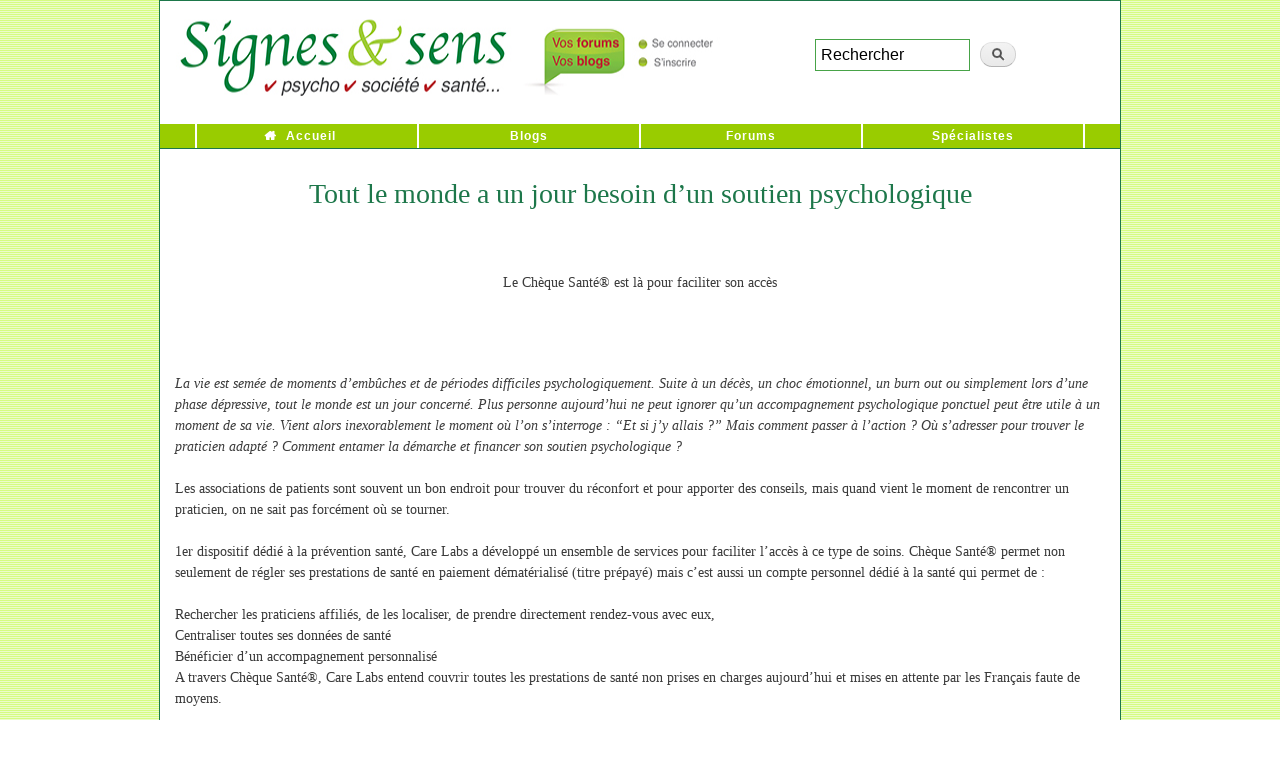

--- FILE ---
content_type: text/html; charset=utf-8
request_url: https://presse.signesetsens.com/social/tout-le-monde-un-jour-besoin-dun-soutien-psychologique.html
body_size: 8387
content:
<!DOCTYPE html PUBLIC "-//W3C//DTD XHTML+RDFa 1.0//EN"
  "http://www.w3.org/MarkUp/DTD/xhtml-rdfa-1.dtd">
<html xmlns="http://www.w3.org/1999/xhtml" xml:lang="fr" version="XHTML+RDFa 1.0" dir="ltr"
  xmlns:content="http://purl.org/rss/1.0/modules/content/"
  xmlns:dc="http://purl.org/dc/terms/"
  xmlns:foaf="http://xmlns.com/foaf/0.1/"
  xmlns:og="http://ogp.me/ns#"
  xmlns:rdfs="http://www.w3.org/2000/01/rdf-schema#"
  xmlns:sioc="http://rdfs.org/sioc/ns#"
  xmlns:sioct="http://rdfs.org/sioc/types#"
  xmlns:skos="http://www.w3.org/2004/02/skos/core#"
  xmlns:xsd="http://www.w3.org/2001/XMLSchema#">

<head profile="http://www.w3.org/1999/xhtml/vocab">
  <meta http-equiv="Content-Type" content="text/html; charset=utf-8" />
<meta name="description" content="La vie est semée de moments d’embûches et de périodes difficiles psychologiquement. Suite à un décès, un choc émotionnel, un burn out ou simplement lors d’une phase dépressive, tout le monde est un jour concerné. Plus personne aujourd’hui ne peut ignorer qu’un accompagnement psychologique ponctuel peut être utile à un moment de sa vie. Vient alors inexorablement le moment où" />
<meta name="abstract" content="La vie est semée de moments d’embûches et de périodes difficiles psychologiquement. Suite à un décès, un choc émotionnel, un burn out ou simplement lors d’une phase dépressive, tout le monde est un jour concerné. Plus personne aujourd’hui ne peut ignorer qu’un accompagnement psychologique ponctuel peut être utile à un moment de sa vie. Vient alors inexorablement le moment où" />
<meta name="keywords" content="Tout le monde a un jour besoin d’un soutien psychologique" />
<link rel="shortlink" href="https://presse.signesetsens.com/node/1875" />
<link rel="shortcut icon" href="http://preprod.presse.signesetsens.com/sites/default/files/favicon.gif" type="image/gif" />
  <title>Tout le monde a un jour besoin d’un soutien psychologique | Signes et sens - Communiqués de presse</title>
  <link type="text/css" rel="stylesheet" href="https://presse.signesetsens.com/sites/default/files/css/css_xE-rWrJf-fncB6ztZfd2huxqgxu4WO-qwma6Xer30m4.css" media="all" />
<link type="text/css" rel="stylesheet" href="https://presse.signesetsens.com/sites/default/files/css/css_hYCLW089C9S9sP3ZYkuG6R-Q5ZHbEhblZBFjwZ_bE_I.css" media="all" />
<link type="text/css" rel="stylesheet" href="https://presse.signesetsens.com/sites/default/files/css/css_PGbJgHCUCBf4dg7K9Kt8aAwsApndP4GZ9RuToPy3-Fk.css" media="all" />
<link type="text/css" rel="stylesheet" href="https://cdnjs.cloudflare.com/ajax/libs/jquery-modal/0.9.1/jquery.modal.min.css" media="all" />
<link type="text/css" rel="stylesheet" href="https://presse.signesetsens.com/sites/default/files/css/css_HJgzwwd_t4QQeq_8ocAVIup-9UcxY-fO0VmBa4-JHYM.css" media="all" />
<link type="text/css" rel="stylesheet" href="https://presse.signesetsens.com/sites/default/files/css/css_2THG1eGiBIizsWFeexsNe1iDifJ00QRS9uSd03rY9co.css" media="print" />

<!--[if lte IE 7]>
<link type="text/css" rel="stylesheet" href="https://presse.signesetsens.com/sites/all/themes/bartPASS4/css/ie.css?sx80qf" media="all" />
<![endif]-->

<!--[if IE 6]>
<link type="text/css" rel="stylesheet" href="https://presse.signesetsens.com/sites/all/themes/bartPASS4/css/ie6.css?sx80qf" media="all" />
<![endif]-->
  <script type="text/javascript" src="//code.jquery.com/jquery-1.11.2.min.js"></script>
<script type="text/javascript">
<!--//--><![CDATA[//><!--
window.jQuery || document.write("<script src='/sites/all/modules/jquery_update/replace/jquery/1.11/jquery.min.js'>\x3C/script>")
//--><!]]>
</script>
<script type="text/javascript" src="https://presse.signesetsens.com/sites/default/files/js/js_Hfha9RCTNm8mqMDLXriIsKGMaghzs4ZaqJPLj2esi7s.js"></script>
<script type="text/javascript" src="https://presse.signesetsens.com/sites/default/files/js/js_l0iNx2SzS6JhS2vnpdtJ7PtIvgtHZPQOvFUrvVhhYRo.js"></script>
<script type="text/javascript">
<!--//--><![CDATA[//><!--
var _paq = _paq || [];(function(){var u=(("https:" == document.location.protocol) ? "https://stats-votre.signesetsens.com/" : "http://stats-votre.signesetsens.com/");_paq.push(["setSiteId", "3"]);_paq.push(["setTrackerUrl", u+"piwik.php"]);_paq.push(["setDoNotTrack", 1]);_paq.push(["trackPageView"]);_paq.push(["setIgnoreClasses", ["no-tracking","colorbox"]]);_paq.push(["enableLinkTracking"]);var d=document,g=d.createElement("script"),s=d.getElementsByTagName("script")[0];g.type="text/javascript";g.defer=true;g.async=true;g.src=u+"piwik.js";s.parentNode.insertBefore(g,s);})();
//--><!]]>
</script>
<script type="text/javascript" src="https://cdnjs.cloudflare.com/ajax/libs/jquery-modal/0.9.1/jquery.modal.min.js"></script>
<script type="text/javascript" src="https://presse.signesetsens.com/sites/default/files/js/js_H-sg0x9dr--zU0N2Njlo2xMfSiXDEEKXR4-l1SYyqVM.js"></script>
<script type="text/javascript">
<!--//--><![CDATA[//><!--
jQuery.extend(Drupal.settings, {"basePath":"\/","pathPrefix":"","setHasJsCookie":0,"ajaxPageState":{"theme":"bartPASS4","theme_token":"BG2IcT24ndNIwWFzdr8GKjmejMvOGn3RMLHN7JKMd3c","js":{"\/\/code.jquery.com\/jquery-1.11.2.min.js":1,"0":1,"misc\/jquery-extend-3.4.0.js":1,"misc\/jquery-html-prefilter-3.5.0-backport.js":1,"misc\/jquery.once.js":1,"misc\/drupal.js":1,"public:\/\/languages\/fr_AGmovcOB2bmDbLGQNlCv7rnVZEr1VtHj006JiSXJlSg.js":1,"sites\/all\/modules\/matomo\/matomo.js":1,"1":1,"https:\/\/cdnjs.cloudflare.com\/ajax\/libs\/jquery-modal\/0.9.1\/jquery.modal.min.js":1,"sites\/all\/themes\/bartPASS4\/libs\/js-cookie\/src\/js.cookie.js":1,"sites\/all\/themes\/bartPASS4\/scripts\/newsletter-popup.js":1},"css":{"modules\/system\/system.base.css":1,"modules\/system\/system.menus.css":1,"modules\/system\/system.messages.css":1,"modules\/system\/system.theme.css":1,"modules\/field\/theme\/field.css":1,"modules\/node\/node.css":1,"modules\/search\/search.css":1,"modules\/user\/user.css":1,"sites\/all\/modules\/views\/css\/views.css":1,"sites\/all\/modules\/ctools\/css\/ctools.css":1,"https:\/\/cdnjs.cloudflare.com\/ajax\/libs\/jquery-modal\/0.9.1\/jquery.modal.min.css":1,"sites\/all\/themes\/bartPASS4\/css\/layout.css":1,"sites\/all\/themes\/bartPASS4\/css\/style.css":1,"sites\/all\/themes\/bartPASS4\/css\/colors.css":1,"sites\/all\/themes\/bartPASS4\/font-awesome\/css\/font-awesome.min.css":1,"sites\/all\/themes\/bartPASS4\/css\/print.css":1,"sites\/all\/themes\/bartPASS4\/css\/ie.css":1,"sites\/all\/themes\/bartPASS4\/css\/ie6.css":1}},"matomo":{"trackMailto":1}});
//--><!]]>
</script>
	</head>
<body class="html not-front not-logged-in no-sidebars page-node page-node- page-node-1875 node-type-communique-de-presse" >
  <div id="skip-link">
    <a href="#main-content" class="element-invisible element-focusable">Aller au contenu principal</a>
  </div>
    
<div id="page-wrapper"><div id="page">

  <div id="header" class="without-secondary-menu"><div class="section clearfix">

        
      <div class="region region-logo">
    <div id="block-block-1" class="block block-block">

    
  <div class="content">
    <a href="https://www.signesetsens.com/"><img src="https://www.signesetsens.com/bannieres-forums-blogs/signes-et-sens-media-web-en-ligne-communiques.gif" alt="Signes et sens Webzine" width="586" height="89" border="0" usemap="#Map3" /></a>
<map name="Map3">
  <area shape="rect" coords="389,7,577,85" href="https://votre.signesetsens.com/" alt="Forums &amp; Blogs de Signes &amp; sens" />
  <area shape="rect" coords="6,4,383,85" href="https://www.signesetsens.com/" />
</map>
<div style="width: 305px; height: 85px;float: right;padding-top: 28px;padding-left: 58px;" itemtype="https://schema.org/WebSite" itemscope="">
<meta content="https://www.signesetsens.com/" itemprop="url">
<link type="text/css" rel="stylesheet" href="https://www.signesetsens.com/Styles/recherche.css" />
<form id="ses_search" action="https://www.signesetsens.com/recherche.php" method="POST" name="ses_search" itemtype="https://schema.org/SearchAction" itemscope="" itemprop="potentialAction" style="width:230px;" accept-charset="ISO-8859-1" onsubmit="document.charset = 'ISO-8859-1';">
<meta content="https://www.signesetsens.com/recherche.php?q={ses_search_field}" itemprop="target">
<input id="ses_search_field" type="textfield" value="Rechercher" onclick="if(this.value=='Rechercher')this.value='';" name="ses_search_field" style="width: 155px;margin: 0 0;" itemprop="query-input">
<input id="ses_search_submit" type="submit" value="" name="ses_search_submit">
</form></div>  </div>
</div>
  </div>
    
      
    
          <div id="name-and-slogan">

                              <div id="site-name">
              <strong>
                <a href="/" title="Accueil" rel="home"><span>Signes et sens - Communiqués de presse</span></a>
              </strong>
            </div>
                  
        
      </div> <!-- /#name-and-slogan -->
    
    
          <div id="main-menu" class="navigation">
        <h2 class="element-invisible">Menu principal</h2><ul id="main-menu-links" class="links clearfix"><li class="menu-237 first"><a href="https://www.signesetsens.com/" title="">Accueil</a></li>
<li class="menu-423"><a href="https://votre.signesetsens.com/blog" title="">Blogs</a></li>
<li class="menu-424"><a href="https://votre.signesetsens.com/" title="">Forums</a></li>
<li class="menu-425 last"><a href="https://www.signesetsens.com/quel-specialiste-psycho-bio-sante-parapsy-bien-etre.com.html" title="">Spécialistes</a></li>
</ul>      </div> <!-- /#main-menu -->
    
    
  </div></div> <!-- /.section, /#header -->

  
  
  <div id="main-wrapper" class="clearfix"><div id="main" class="clearfix">

  <!-- breadcrumb was here... -->

    
    <div id="content" class="column"><div class="section">
    
          
    
            <a id="main-content"></a>
                    <h1 class="title" id="page-title">
          Tout le monde a un jour besoin d’un soutien psychologique        </h1>
                          <div class="tabs">
                  </div>
                          <div class="region region-content">
    <div id="block-system-main" class="block block-system">

    
  <div class="content">
    <div id="communique-presse-contenu" name="communique-presse-contenu" data-rel="1875" >
<p style="text-align: center;"><br /><br />Le Chèque Santé® est là pour faciliter son accès<br /><br />&nbsp;<br /><br /></p><p style="text-align: left;"><em>La vie est semée de moments d’embûches et de périodes difficiles psychologiquement. Suite à un décès, un choc émotionnel, un burn out ou simplement lors d’une phase dépressive, tout le monde est un jour concerné. Plus personne aujourd’hui ne peut ignorer qu’un accompagnement psychologique ponctuel peut être utile à un moment de sa vie. Vient alors inexorablement le moment où l’on s’interroge : “Et si j’y allais ?” Mais comment passer à l’action ? Où s’adresser pour trouver le praticien adapté ? Comment entamer la démarche et financer son soutien psychologique ?</em><br /><br />Les associations de patients sont souvent un bon endroit pour trouver du réconfort et pour apporter des conseils, mais quand vient le moment de rencontrer un praticien, on ne sait pas forcément où se tourner.<br /><br />1er dispositif dédié à la prévention santé, Care Labs a développé un ensemble de services pour faciliter l’accès à ce type de soins. Chèque Santé® permet non seulement de régler ses prestations de santé en paiement dématérialisé (titre prépayé) mais c’est aussi un compte personnel dédié à la santé qui permet de :<br /><br />Rechercher les praticiens affiliés, de les localiser, de prendre directement rendez-vous avec eux,<br />Centraliser toutes ses données de santé<br />Bénéficier d’un accompagnement personnalisé<br />A travers Chèque Santé®, Care Labs entend couvrir toutes les prestations de santé non prises en charges aujourd’hui et mises en attente par les Français faute de moyens.<br /><br />Alors que les sénateurs ont adopté cet été en commission un amendement supprimant le projet psychologique des établissements de santé au motif que "le code de la santé publique ne reconnaît pas de professionnels de la psychologie", le fondateur du Chèque Santé® soutient, lui, les 55 000 acteurs de cette profession … « C’est une profession dont notre Société a particulièrement besoin en ces temps difficiles. On ne peut pas parler prévention santé et ignorer le travail de ces praticiens qui exercent dans tous les champs de la santé publique : soins somatiques, obstétrique, gériatrie, santé au travail, médico-social, éducation, justice, etc., et à tous ceux qui les consultent. »<br /><br />Soucieux du bien-être physique et psychologique des Français, Vincent Daffourd, fondateur de Care Labs veut permettre aux salariés, aux jeunes, aux jeunes mamans, aux séniors, aux précaires … bref à toute personne susceptible de consulter un psychologue, qui pourra l’accompagner le temps d’une thérapie.<br /><br />Le financement d’un bilan psychologique via Chèque Santé® permet d’entamer la démarche de soutien auprès des professionnels. En cas de besoin d’une thérapie à plus long terme, le patient n’a plus la barrière de l’accès au professionnel et son suivi est plus facile à mettre en place.<br /><br />Psychologue clinicienne psychothérapeute installée en libéral&nbsp; à Lattes, Déborah Ligot accompagne et prend en charge des enfants, adolescents, adultes et personnes âgées. Pour elle, Chèque Santé® est le dispositif qui permet à chacun de passer des bonnes intentions à l’action en matière de santé.<br /><br />« J’ai connu Chèque Santé® par le biais d’une collègue sophrologue. Nous travaillons ensemble auprès des entreprises pour de l’accompagnement et de la prise en charge de toute personne en situation de mal-être et de souffrance professionnelle. Chèque Santé® est un concept innovant et participatif qui vise à responsabiliser chacun dans sa santé: la santé est globale, corps et psyché fonctionnent ensemble. Chèque Santé® donne la possibilité à chaque salarié de prendre soin de sa santé dans son acception la plus globale. Prendre soin de soi signifie également prendre du temps pour soi, pour se poser, et par la même pour réfléchir ensemble, avec l’aide et le soutien du psychologue. Ce cheminement personnel permet à l’individu d’accéder à un mieux-être et à un « mieux-vivre ». Le psychologue est comme un guide qui accompagne la personne à des moments clés d’une vie : transition, souffrance, mal-être, questionnements etc. Chèque Santé® est donc un concept révolutionnaire qui permet au plus grand nombre d’accéder à cet accompagnement vers un bien-être intérieur. »<br /><br />A propos de Care Labs - Chèque Santé®<br /><br />CARE LABS conçoit, déploie et gère pour les complémentaires santé, les entreprises, et les collectivités, des produits prépayés et des services dédiés à la prévention santé. Acteur de l’innovation sociale, CARE LABS émet Chèque Santé®, 1er titre de paiement prépayé réservé au financement des prestations de prévention santé et véritable compte personnel de santé entièrement dématérialisé.<br /><br />Chèque Santé Sport et Chèque Santé Bien-Être sont des dispositifs particulièrement adaptés au maintien en bonne santé. Outil de management social innovant, il facilite l’accès à la santé pour tous. <br /><br />Responsable, le bénéficiaire devient acteur de sa santé et dispose d’un pouvoir d’achat supplémentaire consacré à la prévention.<br /><br />www.chequesante.com<br /><br /></p></div>  </div>
</div>
  </div>
                </div></div> <!-- /.section, /#content -->

    
  </div></div> <!-- /#main, /#main-wrapper -->

  
  <div id="footer-wrapper"><div class="section">

    
          <div id="footer" class="clearfix">
          <div class="region region-footer">
    <div id="block-block-2" class="block block-block">

    
  <div class="content">
    </div><p class="text_ligne"> Signesetsens.com, le site créé pour les femmes et les hommes respectueux de l'écologie relationnelle et environnementale...<br><a href="https://votre.signesetsens.com/forums/discussion-generale">Signes &amp; sens</a> - 17 Boulevard Champfleury - 84000 Avignon - Tél : 04 90 23 51 45<br> <a href="https://presse.signesetsens.com/communiquer/faire-connaitre-son-activite-sur-les-principaux-moteurs-de-recherche-internet.html" title="Service Publicité / Référencement Internet - Tél : 09 64 27 16 19 / 06 60 84 97 35" class="test">Service Publicité / Référencement Internet - Tél : 09 64 27 16 19 </a> </p>
<div id="artList">Articles : <a href="https://www.signesetsens.com/articles_mag/articles_psycho.html" title="Articles Psycho" class="test">Psycho</a> I <a href="https://www.signesetsens.com/articles_mag/articles_dev-perso.html" title="Articles Développement personnel" class="test">Développement personnel</a> I <a href="https://www.signesetsens.com/articles_mag/articles_sante_forme.html" title="Articles Santé / Forme" class="test">Santé / Forme</a> I <a href="https://www.signesetsens.com/articles_mag/articles_sport_loisirs.html" title="Articles Sport &amp; loisirs" class="test">Sport &amp; loisirs</a> I <a href="https://www.signesetsens.com/articles_mag/articles_medecines_douces.html" title="Articles Médecines douces" class="test">Médecines douces</a> I <a href="https://www.signesetsens.com/articles_mag/articles_bio.html" title="Articles Bio" class="test">Bio</a> I <a href="https://www.signesetsens.com/articles_mag/articles_cuisine.html" title="Articles Cuisine" class="test">Cuisine</a> I <a href="https://www.signesetsens.com/articles_mag/articles_beaute-bien-etre.html" title="Articles Beauté / Bien-être" class="test">Beauté / Bien-être</a> I <a href="https://www.signesetsens.com/articles_mag/articles_parapsy.html" title="Articles Parapsychologie" class="test">Parapsychologie</a> I <a href="https://www.signesetsens.com/articles_mag/articles_parapsy.html" title="Jeux / Psy-tests" class="test">Jeux / Psy-tests</a> I <a href="https://www.signesetsens.com/articles_mag/articles_psychobiographies.html" title="Psychobiographies de personnalités" class="test">Psychobiographies</a> I <a href="https://www.signesetsens.com/articles_mag/articles_interviews.html" title="Interviews de personnalités" class="test">Interviews</a> I <a href="https://www.signesetsens.com/articles_mag/articles_bulletins_humeur.html" title="Articles de Société" class="test">Bulletins d'humeur</a> I Espaces : <a href="https://www.signesetsens.com/etre-psycho-lespace-de-la-confiance-en-soi-psycho-coaching-developpement-personnel-psy.html" title="Foire aux questions Psycho" class="test">Psycho - Être - Confiance en soi</a> I <a href="https://www.signesetsens.com/sentendre-lespace-des-relations-positives-parents-enfants-ados.html" title="Foire aux questions Parents" class="test">Parents - S'entendre - Relations positives</a> I <a href="https://www.signesetsens.com/se-realiser-lespace-de-la-maitrise-de-soi-coaching-developpement-personnel-drh.html" title="Foire aux questions Coaching" class="test">Coaching - Se réaliser - Maîtrise de soi</a> I <a href="https://www.signesetsens.com/se-regenerer-lespace-de-la-beaute-interieure-zen-relaxation-medecines-douces.html" title="Foire aux questions Zen" class="test">Zen - Se régénérer - Beauté intérieure</a> I <a href="https://www.signesetsens.com/amour_seduction_sexualite_couple.html" title="Foire aux questions Amour" class="test">Amour - S'aimer - Couple et intimité</a> I <a href="https://www.signesetsens.com/etre-croyant-religion-spiritualite-eternel-oecumenisme-bible-torah-coran-bouddha-seigneur-jesus-christ-vierge-eternite.html" title="Foire aux questions Foi" class="test">Foi - Être croyant - Engagements</a> I <a href="https://www.signesetsens.com/humeur-predire-magazine-voyance-des-paroles-qui-font-du-bien.html" title="Le monde de l&#39;ésotérisme en ligne" class="test">Astro - Prédire - Ésotérisme - Horoscope</a> I <a href="https://www.signesetsens.com/art-et-langages-magazine-sommaire-peinture-musique-cuisine-sculpture-art-therapie-communication.html" title="Foire aux questions Création" class="test">Création - Créer - Expression artistique</a> I <a href="https://www.signesetsens.com/se-liberer-lespace-de-la-vitalite-du-corps-et-de-lesprit-sport-et-loisirs.html" title="Foire aux questions Détente" class="test">Détente - Se libérer - Vitalité du corps et de l'esprit</a> I <a href="https://www.signesetsens.com/se-seduire-lespace-du-bonheur-detre-soi-beaute.html" title="Foire aux questions Beauté" class="test">Beauté - (Se) séduire - Bonheur d'être soi</a> I <a href="https://www.signesetsens.com/salleger-lespace-du-changement-harmonieux-minceur-beaute-mincir-regime-minceur.html" title="Foire aux questions Minceur" class="test">Minceur - S'alléger - Changement harmonieux</a> I <a href="https://www.signesetsens.com/se-ressourcer-lespace-de-la-douceur-de-vivre-sante-forme-bien-etre.html" title="Foire aux questions Forme &amp; Santé" class="test">Forme/Santé - Se ressourcer - Douceur de vivre</a> I <a href="https://www.signesetsens.com/se-preserver-lespace-du-confort-intelligent-habitat-eco-developpement-durable-environnement.html" title="Foire aux questions Habitat" class="test">Habitat - (Se) préserver - Confort intelligent</a> I <a href="https://www.signesetsens.com/vivre-sain-lespace-du-respect-de-soi-et-des-autres-bio.html" title="Foire aux questions Bio" class="test">Bio - Vivre sain - Respect de soi et des autres</a>  | <a href="https://presse.signesetsens.com/" title="News" target="_blank" class="test">Press release</a> I Spécialistes : <a href="https://www.signesetsens.com/specialistes-psychotherapie-psychologie-psychanalyse.html" title="Spécialistes de la psy" class="test">Psychothérapies - Psychologie - Psychanalyse</a> I <a href="https://www.signesetsens.com/specialistes-bien-etre-sante-vitalite-bio.html" title="Spécialistes de la vie saine" class="test">Bien-être et santé - Vitalité - Bio</a> I <a href="httpsesses.com/specialistes-voyance-esoterisme-mediumnite.html" title="Spécialistes de la parapsychologie" class="test">Parapsychologie - Spiritualités vivantes - Thérapies alternatives</a> I <a href="https://www.signesetsens.com/specialistes-coaching-developpement-personnel-energetique.html" title="Spécialistes du développement personnel" class="test">Développement personnel - Coaching</a> I <a href="https://www.signesetsens.com/stages-formations-seminaires-psycho-bio-sante-bien-etre-developpement-personnel-coaching-medecines-douces.html" title="L'espace &quot; Stages, Ateliers &amp; Formations &quot;" class="test">Stages et Formations</a> I <a href="https://www.signesetsens.com/jeu-test-bilan-psychologie-quizz-tirage.html" title="Bilans psychologiques gratuits" class="test">Jeux-test - Bilans psychologiques gratuits</a> I <a href="https://www.signesetsens.com/conferences-psy-audio-culture-telechargement-gratuit.html" class="test">Conférences Psy Audio gratuites - MP3</a> I <a href="https://www.signesetsens.com/astuces-pratiques-pour-maison-habitat-serein.html" class="test">Astuces pratiques maison</a> I <a href="https://www.signesetsens.com/conseils-signes-et-sens-psycho-parents-coaching-zen-amour-sexo-astro-art-creation-detente-beaute-minceur-forme-sante-habitat-bio.html" class="test">Conseils Doctophyto</a> I <a href="https://www.signesetsens.com/ne-deprimez-plus-citations-pensee-positive-sagesse.html" title="Citations positives du bon sens" class="test">Ne déprimez plus</a> I <a href="https://www.signesetsens.com/analyse-linguistique-gratuite-prenoms.html" title="Analyse linguistique de votre prénom" class="test">Nos prénoms nous parlent</a> I <a href="https://www.signesetsens.com/reussissez-reussir-sa-vie-son-travail.html" title="Formules-clés efficaces des stars" class="test">Phrases positives de réussite</a> I <a href="https://www.signesetsens.com/faq-voyance-parapsy-astrologie-numerologie-cartomancie-esoterisme.html" title="Foire aux questions Parapsy" class="test">Foire aux questions Parapsy</a> I <a href="https://www.signesetsens.com/mes-bonnes-resolutions-evoluer-changer-avancer.html" title="De bonnes résolutions pour avancer" class="test">Mes bonnes résolutions</a> I <a href="https://www.signesetsens.com/agenda-lespace-temps-essentiel-salons-bio-coaching-developpement-personnel-seminaires-conferences-psycho-medecines-douces.html" title="Bons plans &amp; Vie pratique" class="test">Bons plans</a> I <a href="https://votre.signesetsens.com/legal" title="Blogs - Forums - Conditions d'utilisation" class="test">Blogs - Forums | Conditions d'utilisation</a> I <a href="https://presse.signesetsens.com/communiquer/faire-connaitre-son-activite-sur-les-principaux-moteurs-de-recherche-internet.html" title="Faire connaître son activité sur les principaux moteurs de recherche Internet" class="test">Faire connaître son activité sur les principaux moteurs de recherche Internet</a> I <a href="https://presse.signesetsens.com/referencement/backlinks-de-qualite-et-seo-l-ere-de-l-ia-un-pilier-incontournable-de-la-visibilite-internet.html" title="Informations IA et SEO" class="test">Informations IA et SEO</a> I <a href="https://presse.signesetsens.com/referencement-google/elements-couramment-pris-en-compte-par-les-moteurs-de-recherche-pour-evaluer-la-lisibilite-seo-d-un-site-internet.html" title="Évolution SEO et référencement" class="test">Évolution SEO et référencement</a> I <a href="https://votre.signesetsens.com/rss-derniers-ajouts.xml" title="Flux RSS" class="test">Flux RSS</a>.&nbsp;
</p>
  </div>
</div>
  </div>
      </div> <!-- /#footer -->
    
  </div></div> <!-- /.section, /#footer-wrapper -->

</div></div> <!-- /#page, /#page-wrapper -->

    <!--<script src="//ajax.googleapis.com/ajax/libs/jquery/1.8.2/jquery.min.js"></script>-->
<script type="text/javascript">

jQuery(document).ready(function(){
    
    jQuery(".region-highlighted .views_slideshow_slide").each(function(){
        jQuerycurrentSlide = jQuery(this);
        
     jQuerycurrentSlide.find(".field-content p:last").append(function(){
            return '<strong style="padding-left:5px;"><a href="' + jQuerycurrentSlide.find("h3 a").attr("href") + '">Lire&nbsp;la&nbsp;suite&nbsp;<img style="vertical-align: middle;" src="https://www.signesetsens.com/bannieres-forums-blogs/fleches-16-bulle-lire-la-suite.gif" width="16" height="16" alt="Lire la suite"></a></strong>'; });
    });
    
    jQuery(".node-teaser").each(function(){
        jQuerycurrentTeaser = jQuery(this);
        jQuerycurrentTeaser.find(".field-type-text-with-summary").find(".field-item p:last").append(function(){
            
            return '<strong style="padding-left:5px;"><a href="' + jQuerycurrentTeaser.find(".node-readmore").find("a").attr("href") + '">Lire&nbsp;la&nbsp;suite&nbsp;<img style="vertical-align: middle;" src="https://www.signesetsens.com/bannieres-forums-blogs/fleches-16-bulle-lire-la-suite.gif" width="16" height="16" alt="Lire la suite"></a></strong>'; });
});
});
</script>


<div id="_Legal"><a href="https://www.signesetsens.com/mentions-legales-copyright-protection-intellectuelle.html" title="Mentions légales  Signesetsens.com ©">Mentions légales</a> - © Signesetsens.com </div>
  </body>
</html>
